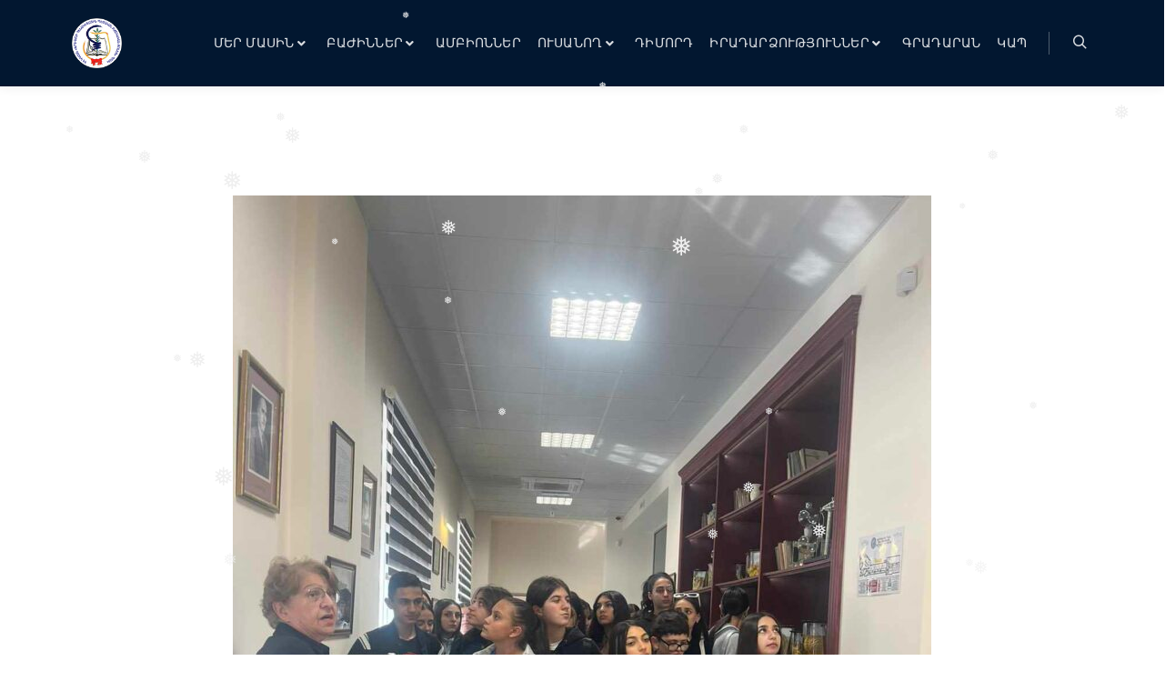

--- FILE ---
content_type: text/html; charset=UTF-8
request_url: https://ybmc.am/399895188_779984347225085_3781490220799869587_n/
body_size: 18680
content:
<!DOCTYPE html>
<!--[if IE 9]>    <html class="no-js lt-ie10" dir="ltr" lang="hy" prefix="og: https://ogp.me/ns#"> <![endif]-->
<!--[if gt IE 9]><!--> <html class="no-js" dir="ltr" lang="hy" prefix="og: https://ogp.me/ns#"> <!--<![endif]-->
<head>

<meta charset="UTF-8" />
<meta name="viewport" content="width=device-width,initial-scale=1" />
<meta http-equiv="X-UA-Compatible" content="IE=edge">
<link rel="profile" href="https://gmpg.org/xfn/11" />
<title>- ՀՀ ԿԳՄՍՆ «Երևանի հենակետային պետական բժշկական քոլեջ» ՊՈԱԿ</title>

		<!-- All in One SEO 4.9.2 - aioseo.com -->
	<meta name="robots" content="max-image-preview:large" />
	<meta name="author" content="henaketayinmc"/>
	<link rel="canonical" href="https://ybmc.am/399895188_779984347225085_3781490220799869587_n/" />
	<meta name="generator" content="All in One SEO (AIOSEO) 4.9.2" />
		<meta property="og:locale" content="en_US" />
		<meta property="og:site_name" content="ՀՀ ԿԳՄՍՆ «Երևանի հենակետային պետական բժշկական քոլեջ» ՊՈԱԿ - «ԵՀՊԲՔ» ՊՈԱԿ" />
		<meta property="og:type" content="article" />
		<meta property="og:title" content="- ՀՀ ԿԳՄՍՆ «Երևանի հենակետային պետական բժշկական քոլեջ» ՊՈԱԿ" />
		<meta property="og:url" content="https://ybmc.am/399895188_779984347225085_3781490220799869587_n/" />
		<meta property="og:image" content="https://ybmc.am/wp-content/uploads/2025/02/YBMC_logo.png" />
		<meta property="og:image:secure_url" content="https://ybmc.am/wp-content/uploads/2025/02/YBMC_logo.png" />
		<meta property="article:published_time" content="2023-11-10T16:21:59+00:00" />
		<meta property="article:modified_time" content="2023-11-14T16:53:22+00:00" />
		<meta property="article:publisher" content="https://www.facebook.com/ybmedcol" />
		<meta name="twitter:card" content="summary_large_image" />
		<meta name="twitter:title" content="- ՀՀ ԿԳՄՍՆ «Երևանի հենակետային պետական բժշկական քոլեջ» ՊՈԱԿ" />
		<meta name="twitter:image" content="https://ybmc.am/wp-content/uploads/2025/02/YBMC_logo.png" />
		<script type="application/ld+json" class="aioseo-schema">
			{"@context":"https:\/\/schema.org","@graph":[{"@type":"BreadcrumbList","@id":"https:\/\/ybmc.am\/399895188_779984347225085_3781490220799869587_n\/#breadcrumblist","itemListElement":[{"@type":"ListItem","@id":"https:\/\/ybmc.am#listItem","position":1,"name":"Home","item":"https:\/\/ybmc.am"},{"@type":"ListItem","@id":"https:\/\/ybmc.am\/399895188_779984347225085_3781490220799869587_n\/#listItem","position":2,"previousItem":{"@type":"ListItem","@id":"https:\/\/ybmc.am#listItem","name":"Home"}}]},{"@type":"ItemPage","@id":"https:\/\/ybmc.am\/399895188_779984347225085_3781490220799869587_n\/#itempage","url":"https:\/\/ybmc.am\/399895188_779984347225085_3781490220799869587_n\/","name":"- \u0540\u0540 \u053f\u0533\u0544\u054d\u0546 \u00ab\u0535\u0580\u0587\u0561\u0576\u056b \u0570\u0565\u0576\u0561\u056f\u0565\u057f\u0561\u0575\u056b\u0576 \u057a\u0565\u057f\u0561\u056f\u0561\u0576 \u0562\u056a\u0577\u056f\u0561\u056f\u0561\u0576 \u0584\u0578\u056c\u0565\u057b\u00bb \u054a\u0548\u0531\u053f","inLanguage":"hy","isPartOf":{"@id":"https:\/\/ybmc.am\/#website"},"breadcrumb":{"@id":"https:\/\/ybmc.am\/399895188_779984347225085_3781490220799869587_n\/#breadcrumblist"},"author":{"@id":"https:\/\/ybmc.am\/author\/henaketayinmc\/#author"},"creator":{"@id":"https:\/\/ybmc.am\/author\/henaketayinmc\/#author"},"datePublished":"2023-11-10T16:21:59+00:00","dateModified":"2023-11-14T16:53:22+00:00"},{"@type":"Organization","@id":"https:\/\/ybmc.am\/#organization","name":"\u00ab\u0535\u0580\u0587\u0561\u0576\u056b \u0570\u0565\u0576\u0561\u056f\u0565\u057f\u0561\u0575\u056b\u0576 \u0562\u056a\u0577\u056f\u0561\u056f\u0561\u0576 \u0584\u0578\u056c\u0565\u057b\u00bb \u0553\u0532\u0538","description":"\u00ab\u0535\u0540\u054a\u0532\u0554\u00bb \u054a\u0548\u0531\u053f \u0535\u0580\u0587\u0561\u0576\u056b \u0570\u0565\u0576\u0561\u056f\u0565\u057f\u0561\u0575\u056b\u0576 \u057a\u0565\u057f\u0561\u056f\u0561\u0576 \u0562\u056a\u0577\u056f\u0561\u056f\u0561\u0576 \u0584\u0578\u056c\u0565\u057b\u0568 \u0540\u0561\u0575\u0561\u057d\u057f\u0561\u0576\u0578\u0582\u0574 \u0574\u056b\u057b\u056b\u0576 \u0574\u0561\u057d\u0576\u0561\u0563\u056b\u057f\u0561\u056f\u0561\u0576 \u0562\u056a\u0577\u056f\u0561\u056f\u0561\u0576 \u056f\u0580\u0569\u0578\u0582\u0569\u0575\u0561\u0574\u0562 \u056f\u0561\u0564\u0580\u0565\u0580\u056b \u057a\u0561\u057f\u0580\u0561\u057d\u057f\u0574\u0561\u0576 \u0561\u057c\u0561\u057b\u056b\u0576 \u0578\u0582\u057d\u0578\u0582\u0574\u0576\u0561\u056f\u0561\u0576 \u0570\u0561\u057d\u057f\u0561\u057f\u0578\u0582\u0569\u0575\u0578\u0582\u0576\u0576 \u0567: \u0540\u056b\u0574\u0576\u0561\u0564\u0580\u057e\u0565\u056c \u0567 1921 \u0569\u057e\u0561\u056f\u0561\u0576\u056b\u0576 \u0574\u0561\u0576\u056f\u0561\u0562\u0561\u0580\u0571-\u0563\u056b\u0576\u0565\u056f\u0578\u056c\u0578\u0563 \u0533\u0580\u056b\u0563\u0578\u0580 \u0531\u0580\u0565\u0577\u0575\u0561\u0576\u056b \u056f\u0578\u0572\u0574\u056b\u0581:","url":"https:\/\/ybmc.am\/","email":"henaketayinqolej@gmail.com","telephone":"+37412525808","foundingDate":"1921-09-01","logo":{"@type":"ImageObject","url":"https:\/\/ybmc.am\/wp-content\/uploads\/2025\/02\/YBMC_logo_2025.png","@id":"https:\/\/ybmc.am\/399895188_779984347225085_3781490220799869587_n\/#organizationLogo","width":1745,"height":1744},"image":{"@id":"https:\/\/ybmc.am\/399895188_779984347225085_3781490220799869587_n\/#organizationLogo"},"sameAs":["https:\/\/www.facebook.com\/ybmedcol","https:\/\/www.youtube.com\/channel\/UCDJZoVjpb5r-tkfeglHuZHg\/featured"]},{"@type":"Person","@id":"https:\/\/ybmc.am\/author\/henaketayinmc\/#author","url":"https:\/\/ybmc.am\/author\/henaketayinmc\/","name":"henaketayinmc","image":{"@type":"ImageObject","@id":"https:\/\/ybmc.am\/399895188_779984347225085_3781490220799869587_n\/#authorImage","url":"https:\/\/secure.gravatar.com\/avatar\/57dcba3dba3452f6df5cb74785c091a525ade6f236631b2f882a9cfb630c0aba?s=96&d=mm&r=g","width":96,"height":96,"caption":"henaketayinmc"}},{"@type":"WebSite","@id":"https:\/\/ybmc.am\/#website","url":"https:\/\/ybmc.am\/","name":"\u00ab\u0535\u0580\u0587\u0561\u0576\u056b \u0570\u0565\u0576\u0561\u056f\u0565\u057f\u0561\u0575\u056b\u0576 \u057a\u0565\u057f\u0561\u056f\u0561\u0576 \u0562\u056a\u0577\u056f\u0561\u056f\u0561\u0576 \u0584\u0578\u056c\u0565\u057b\u00bb \u054a\u0548\u0531\u053f","alternateName":"YBSMC, YBMC, \u0535\u0540\u054a\u0532\u0554, \u0535\u0540\u0532\u0554","description":"\u00ab\u0535\u0540\u054a\u0532\u0554\u00bb \u054a\u0548\u0531\u053f","inLanguage":"hy","publisher":{"@id":"https:\/\/ybmc.am\/#organization"}}]}
		</script>
		<!-- All in One SEO -->

<link rel='dns-prefetch' href='//www.googletagmanager.com' />
<link rel='dns-prefetch' href='//fonts.googleapis.com' />
<link rel="alternate" type="application/rss+xml" title="ՀՀ ԿԳՄՍՆ «Երևանի հենակետային պետական բժշկական քոլեջ» ՊՈԱԿ &rarr; լրահոսը" href="https://ybmc.am/feed/" />
<link rel="alternate" type="application/rss+xml" title="ՀՀ ԿԳՄՍՆ «Երևանի հենակետային պետական բժշկական քոլեջ» ՊՈԱԿ &rarr; մեկնաբանությունների լրահոսը" href="https://ybmc.am/comments/feed/" />
<link rel="alternate" type="application/rss+xml" title="ՀՀ ԿԳՄՍՆ «Երևանի հենակետային պետական բժշկական քոլեջ» ՊՈԱԿ &rarr;  մեկնաբանությունների լրահոսը" href="https://ybmc.am/feed/?attachment_id=18704" />
<link rel="alternate" title="oEmbed (JSON)" type="application/json+oembed" href="https://ybmc.am/wp-json/oembed/1.0/embed?url=https%3A%2F%2Fybmc.am%2F399895188_779984347225085_3781490220799869587_n%2F&#038;lang=hy" />
<link rel="alternate" title="oEmbed (XML)" type="text/xml+oembed" href="https://ybmc.am/wp-json/oembed/1.0/embed?url=https%3A%2F%2Fybmc.am%2F399895188_779984347225085_3781490220799869587_n%2F&#038;format=xml&#038;lang=hy" />
		<!-- This site uses the Google Analytics by MonsterInsights plugin v9.11.1 - Using Analytics tracking - https://www.monsterinsights.com/ -->
							<script src="//www.googletagmanager.com/gtag/js?id=G-NW9VMSKJCS"  data-cfasync="false" data-wpfc-render="false" type="text/javascript" async></script>
			<script data-cfasync="false" data-wpfc-render="false" type="text/javascript">
				var mi_version = '9.11.1';
				var mi_track_user = true;
				var mi_no_track_reason = '';
								var MonsterInsightsDefaultLocations = {"page_location":"https:\/\/ybmc.am\/399895188_779984347225085_3781490220799869587_n\/"};
								if ( typeof MonsterInsightsPrivacyGuardFilter === 'function' ) {
					var MonsterInsightsLocations = (typeof MonsterInsightsExcludeQuery === 'object') ? MonsterInsightsPrivacyGuardFilter( MonsterInsightsExcludeQuery ) : MonsterInsightsPrivacyGuardFilter( MonsterInsightsDefaultLocations );
				} else {
					var MonsterInsightsLocations = (typeof MonsterInsightsExcludeQuery === 'object') ? MonsterInsightsExcludeQuery : MonsterInsightsDefaultLocations;
				}

								var disableStrs = [
										'ga-disable-G-NW9VMSKJCS',
									];

				/* Function to detect opted out users */
				function __gtagTrackerIsOptedOut() {
					for (var index = 0; index < disableStrs.length; index++) {
						if (document.cookie.indexOf(disableStrs[index] + '=true') > -1) {
							return true;
						}
					}

					return false;
				}

				/* Disable tracking if the opt-out cookie exists. */
				if (__gtagTrackerIsOptedOut()) {
					for (var index = 0; index < disableStrs.length; index++) {
						window[disableStrs[index]] = true;
					}
				}

				/* Opt-out function */
				function __gtagTrackerOptout() {
					for (var index = 0; index < disableStrs.length; index++) {
						document.cookie = disableStrs[index] + '=true; expires=Thu, 31 Dec 2099 23:59:59 UTC; path=/';
						window[disableStrs[index]] = true;
					}
				}

				if ('undefined' === typeof gaOptout) {
					function gaOptout() {
						__gtagTrackerOptout();
					}
				}
								window.dataLayer = window.dataLayer || [];

				window.MonsterInsightsDualTracker = {
					helpers: {},
					trackers: {},
				};
				if (mi_track_user) {
					function __gtagDataLayer() {
						dataLayer.push(arguments);
					}

					function __gtagTracker(type, name, parameters) {
						if (!parameters) {
							parameters = {};
						}

						if (parameters.send_to) {
							__gtagDataLayer.apply(null, arguments);
							return;
						}

						if (type === 'event') {
														parameters.send_to = monsterinsights_frontend.v4_id;
							var hookName = name;
							if (typeof parameters['event_category'] !== 'undefined') {
								hookName = parameters['event_category'] + ':' + name;
							}

							if (typeof MonsterInsightsDualTracker.trackers[hookName] !== 'undefined') {
								MonsterInsightsDualTracker.trackers[hookName](parameters);
							} else {
								__gtagDataLayer('event', name, parameters);
							}
							
						} else {
							__gtagDataLayer.apply(null, arguments);
						}
					}

					__gtagTracker('js', new Date());
					__gtagTracker('set', {
						'developer_id.dZGIzZG': true,
											});
					if ( MonsterInsightsLocations.page_location ) {
						__gtagTracker('set', MonsterInsightsLocations);
					}
										__gtagTracker('config', 'G-NW9VMSKJCS', {"forceSSL":"true","link_attribution":"true"} );
										window.gtag = __gtagTracker;										(function () {
						/* https://developers.google.com/analytics/devguides/collection/analyticsjs/ */
						/* ga and __gaTracker compatibility shim. */
						var noopfn = function () {
							return null;
						};
						var newtracker = function () {
							return new Tracker();
						};
						var Tracker = function () {
							return null;
						};
						var p = Tracker.prototype;
						p.get = noopfn;
						p.set = noopfn;
						p.send = function () {
							var args = Array.prototype.slice.call(arguments);
							args.unshift('send');
							__gaTracker.apply(null, args);
						};
						var __gaTracker = function () {
							var len = arguments.length;
							if (len === 0) {
								return;
							}
							var f = arguments[len - 1];
							if (typeof f !== 'object' || f === null || typeof f.hitCallback !== 'function') {
								if ('send' === arguments[0]) {
									var hitConverted, hitObject = false, action;
									if ('event' === arguments[1]) {
										if ('undefined' !== typeof arguments[3]) {
											hitObject = {
												'eventAction': arguments[3],
												'eventCategory': arguments[2],
												'eventLabel': arguments[4],
												'value': arguments[5] ? arguments[5] : 1,
											}
										}
									}
									if ('pageview' === arguments[1]) {
										if ('undefined' !== typeof arguments[2]) {
											hitObject = {
												'eventAction': 'page_view',
												'page_path': arguments[2],
											}
										}
									}
									if (typeof arguments[2] === 'object') {
										hitObject = arguments[2];
									}
									if (typeof arguments[5] === 'object') {
										Object.assign(hitObject, arguments[5]);
									}
									if ('undefined' !== typeof arguments[1].hitType) {
										hitObject = arguments[1];
										if ('pageview' === hitObject.hitType) {
											hitObject.eventAction = 'page_view';
										}
									}
									if (hitObject) {
										action = 'timing' === arguments[1].hitType ? 'timing_complete' : hitObject.eventAction;
										hitConverted = mapArgs(hitObject);
										__gtagTracker('event', action, hitConverted);
									}
								}
								return;
							}

							function mapArgs(args) {
								var arg, hit = {};
								var gaMap = {
									'eventCategory': 'event_category',
									'eventAction': 'event_action',
									'eventLabel': 'event_label',
									'eventValue': 'event_value',
									'nonInteraction': 'non_interaction',
									'timingCategory': 'event_category',
									'timingVar': 'name',
									'timingValue': 'value',
									'timingLabel': 'event_label',
									'page': 'page_path',
									'location': 'page_location',
									'title': 'page_title',
									'referrer' : 'page_referrer',
								};
								for (arg in args) {
																		if (!(!args.hasOwnProperty(arg) || !gaMap.hasOwnProperty(arg))) {
										hit[gaMap[arg]] = args[arg];
									} else {
										hit[arg] = args[arg];
									}
								}
								return hit;
							}

							try {
								f.hitCallback();
							} catch (ex) {
							}
						};
						__gaTracker.create = newtracker;
						__gaTracker.getByName = newtracker;
						__gaTracker.getAll = function () {
							return [];
						};
						__gaTracker.remove = noopfn;
						__gaTracker.loaded = true;
						window['__gaTracker'] = __gaTracker;
					})();
									} else {
										console.log("");
					(function () {
						function __gtagTracker() {
							return null;
						}

						window['__gtagTracker'] = __gtagTracker;
						window['gtag'] = __gtagTracker;
					})();
									}
			</script>
							<!-- / Google Analytics by MonsterInsights -->
		<style id='wp-img-auto-sizes-contain-inline-css' type='text/css'>
img:is([sizes=auto i],[sizes^="auto," i]){contain-intrinsic-size:3000px 1500px}
/*# sourceURL=wp-img-auto-sizes-contain-inline-css */
</style>
<link rel='stylesheet' id='wpda_gallery_style-css' href='https://ybmc.am/wp-content/plugins/gallery-album/includes/frontend/css/front_end.css?ver=6.9' type='text/css' media='all' />
<link rel='stylesheet' id='FontAwesome-css' href='https://ybmc.am/wp-content/plugins/gallery-album/includes/admin/css/font-awesome.min.css?ver=6.9' type='text/css' media='all' />
<link rel='stylesheet' id='metrical_icons-css' href='https://fonts.googleapis.com/icon?family=Material+Icons&#038;ver=6.9' type='text/css' media='all' />
<link rel='stylesheet' id='anwp-pg-styles-css' href='https://ybmc.am/wp-content/plugins/anwp-post-grid-for-elementor/public/css/styles.min.css?ver=1.3.3' type='text/css' media='all' />
<style id='wp-emoji-styles-inline-css' type='text/css'>

	img.wp-smiley, img.emoji {
		display: inline !important;
		border: none !important;
		box-shadow: none !important;
		height: 1em !important;
		width: 1em !important;
		margin: 0 0.07em !important;
		vertical-align: -0.1em !important;
		background: none !important;
		padding: 0 !important;
	}
/*# sourceURL=wp-emoji-styles-inline-css */
</style>
<link rel='stylesheet' id='aioseo/css/src/vue/standalone/blocks/table-of-contents/global.scss-css' href='https://ybmc.am/wp-content/plugins/all-in-one-seo-pack/dist/Lite/assets/css/table-of-contents/global.e90f6d47.css?ver=4.9.2' type='text/css' media='all' />
<link rel='stylesheet' id='wp-snow-effect-css' href='https://ybmc.am/wp-content/plugins/wp-snow-effect/public/css/wp-snow-effect-public.css?ver=1.0.0' type='text/css' media='all' />
<link rel='stylesheet' id='gosign-readMore-block-frontend-css-css' href='https://ybmc.am/wp-content/plugins/gosign-readmore-toggle-text-block/blocks/style.min.css?ver=1668277721' type='text/css' media='all' />
<link rel='stylesheet' id='dearpdf-style-css' href='https://ybmc.am/wp-content/plugins/dearpdf-lite/assets/css/dearpdf.min.css?ver=2.0.38' type='text/css' media='all' />
<link rel='stylesheet' id='gspw_theme_style-css' href='https://ybmc.am/wp-content/plugins/posts-widget/gspw-files/assets/css/gspw-style.css?ver=6.9' type='text/css' media='all' />
<link rel='stylesheet' id='dashicons-css' href='https://ybmc.am/wp-includes/css/dashicons.min.css?ver=6.9' type='text/css' media='all' />
<link rel='stylesheet' id='searchwp-forms-css' href='https://ybmc.am/wp-content/plugins/searchwp-live-ajax-search/assets/styles/frontend/search-forms.min.css?ver=1.8.7' type='text/css' media='all' />
<link rel='stylesheet' id='jquery-lightgallery-css' href='https://ybmc.am/wp-content/themes/rife-free/js/light-gallery/css/lightgallery.min.css?ver=1.9.0' type='text/css' media='all' />
<link rel='stylesheet' id='font-awesome-css' href='https://ybmc.am/wp-content/plugins/elementor/assets/lib/font-awesome/css/font-awesome.min.css?ver=4.7.0' type='text/css' media='all' />
<link rel='stylesheet' id='a13-icomoon-css' href='https://ybmc.am/wp-content/themes/rife-free/css/icomoon.css?ver=2.4.23' type='text/css' media='all' />
<link rel='stylesheet' id='a13-main-style-css' href='https://ybmc.am/wp-content/themes/rife-free/style.css?ver=2.4.23' type='text/css' media='all' />
<link rel='stylesheet' id='a13-user-css-css' href='https://ybmc.am/wp-content/uploads/apollo13_framework_files/css/user.css?ver=2.4.23_1752222285' type='text/css' media='all' />
<link rel='stylesheet' id='font-awesome-5-all-css' href='https://ybmc.am/wp-content/plugins/elementor/assets/lib/font-awesome/css/all.min.css?ver=3.34.0' type='text/css' media='all' />
<link rel='stylesheet' id='font-awesome-4-shim-css' href='https://ybmc.am/wp-content/plugins/elementor/assets/lib/font-awesome/css/v4-shims.min.css?ver=3.34.0' type='text/css' media='all' />
<link rel='stylesheet' id='elementor-frontend-css' href='https://ybmc.am/wp-content/plugins/elementor/assets/css/frontend.min.css?ver=3.34.0' type='text/css' media='all' />
<link rel='stylesheet' id='eael-general-css' href='https://ybmc.am/wp-content/plugins/essential-addons-for-elementor-lite/assets/front-end/css/view/general.min.css?ver=6.5.4' type='text/css' media='all' />
<script type="text/javascript" src="https://ybmc.am/wp-includes/js/jquery/jquery.min.js?ver=3.7.1" id="jquery-core-js"></script>
<script type="text/javascript" src="https://ybmc.am/wp-includes/js/jquery/jquery-migrate.min.js?ver=3.4.1" id="jquery-migrate-js"></script>
<script type="text/javascript" src="https://ybmc.am/wp-content/plugins/gallery-album/includes/frontend/js/GALLERIA_CLASS_PROTOTYPE.js?ver=6.9" id="wpda_gall_gallery_class_prototype-js"></script>
<script type="text/javascript" src="https://ybmc.am/wp-content/plugins/google-analytics-for-wordpress/assets/js/frontend-gtag.min.js?ver=9.11.1" id="monsterinsights-frontend-script-js" async="async" data-wp-strategy="async"></script>
<script data-cfasync="false" data-wpfc-render="false" type="text/javascript" id='monsterinsights-frontend-script-js-extra'>/* <![CDATA[ */
var monsterinsights_frontend = {"js_events_tracking":"true","download_extensions":"doc,pdf,ppt,zip,xls,docx,pptx,xlsx","inbound_paths":"[{\"path\":\"\\\/go\\\/\",\"label\":\"affiliate\"},{\"path\":\"\\\/recommend\\\/\",\"label\":\"affiliate\"}]","home_url":"https:\/\/ybmc.am","hash_tracking":"false","v4_id":"G-NW9VMSKJCS"};/* ]]> */
</script>
<script type="text/javascript" src="https://ybmc.am/wp-content/plugins/gosign-readmore-toggle-text-block/assets/js/script.min.js?ver=6.9" id="gosign-readMore-block-backend-js-js"></script>

<!-- Google tag (gtag.js) snippet added by Site Kit -->
<!-- Google Analytics snippet added by Site Kit -->
<script type="text/javascript" src="https://www.googletagmanager.com/gtag/js?id=G-NW9VMSKJCS" id="google_gtagjs-js" async></script>
<script type="text/javascript" id="google_gtagjs-js-after">
/* <![CDATA[ */
window.dataLayer = window.dataLayer || [];function gtag(){dataLayer.push(arguments);}
gtag("set","linker",{"domains":["ybmc.am"]});
gtag("js", new Date());
gtag("set", "developer_id.dZTNiMT", true);
gtag("config", "G-NW9VMSKJCS");
//# sourceURL=google_gtagjs-js-after
/* ]]> */
</script>
<script type="text/javascript" src="https://ybmc.am/wp-content/plugins/elementor/assets/lib/font-awesome/js/v4-shims.min.js?ver=3.34.0" id="font-awesome-4-shim-js"></script>
<script type="text/javascript" src="https://ybmc.am/wp-content/plugins/happy-elementor-addons/assets/vendor/dom-purify/purify.min.js?ver=3.1.6" id="dom-purify-js"></script>
<link rel="https://api.w.org/" href="https://ybmc.am/wp-json/" /><link rel="alternate" title="JSON" type="application/json" href="https://ybmc.am/wp-json/wp/v2/media/18704" /><link rel="EditURI" type="application/rsd+xml" title="RSD" href="https://ybmc.am/xmlrpc.php?rsd" />
<meta name="generator" content="WordPress 6.9" />
<link rel='shortlink' href='https://ybmc.am/?p=18704' />
<style id="essential-blocks-global-styles">
            :root {
                --eb-global-primary-color: #101828;
--eb-global-secondary-color: #475467;
--eb-global-tertiary-color: #98A2B3;
--eb-global-text-color: #475467;
--eb-global-heading-color: #1D2939;
--eb-global-link-color: #444CE7;
--eb-global-background-color: #F9FAFB;
--eb-global-button-text-color: #FFFFFF;
--eb-global-button-background-color: #101828;
--eb-gradient-primary-color: linear-gradient(90deg, hsla(259, 84%, 78%, 1) 0%, hsla(206, 67%, 75%, 1) 100%);
--eb-gradient-secondary-color: linear-gradient(90deg, hsla(18, 76%, 85%, 1) 0%, hsla(203, 69%, 84%, 1) 100%);
--eb-gradient-tertiary-color: linear-gradient(90deg, hsla(248, 21%, 15%, 1) 0%, hsla(250, 14%, 61%, 1) 100%);
--eb-gradient-background-color: linear-gradient(90deg, rgb(250, 250, 250) 0%, rgb(233, 233, 233) 49%, rgb(244, 243, 243) 100%);

                --eb-tablet-breakpoint: 1024px;
--eb-mobile-breakpoint: 767px;

            }
            
            
        </style>		<style id='wpda_gall_popup_style'>
			#wpda_gall_overlay{
				background-color:   rgba(0,0,0,0.2);
			}
			.wpda_gall_popup_parent {
				-ms-transform:      rotateY(0deg);
				-webkit-transform:  rotateY(0deg);
				transform:          rotateY(0deg);
				position:           fixed;
			}
			.wpda_gall_popup {
				background-color:   #ffffff;
				position:           absolute;
				border-radius:      1%;
				border:             solid rgba(0,133,186,1) 5px;
			}
			.wpda_gall_transition {
			}
			.wpda_gall_popup_description {
				background-color:   rgba(255,255,255,1) !important;
				color:              #000000;
				font-size: 			18px;

			}
			.wpda_gall_description_margin {
				margin-top: 		15px;
				margin-left: 		10px;
				margin-right: 		10px;
			}
			.wpda_gall_popup_description:hover {
				background-color:   rgba(255,255,255,1) !important;
				color:              #000000;
			}
			.wpda_gall_popup_img0 {
			}

			.wpda_gall_popup_icon_left_bar {
				color:              #0085ba;;
				font-size:          36px;
			}

			.wpda_gall_popup_icon_left {
				color:              #006799;
				box-shadow:         0px 0px px ;
				left:               5px;
				margin-top:                -18px;
			}
			.wpda_gall_popup_icon_right_bar {
				color:              #0085ba;;
				font-size:          36px;
			}


			.wpda_gall_popup_icon_right {
				color:              #006799;
				box-shadow:         0px 0px px ;
				right:              5px;
				margin-top:                -18px;
			}
			.wpda_gall_popup_icon_left:active, .wpda_gall_popup_icon_right:active {
				-webkit-animation: mymove1 0.1s  alternate;
				animation: mymove1 0.1s  alternate;
			}
			.wpda_gall_left_bar_icons {
				background-color:#ffffff;				height:50px;
				border-top:				4px solid #ffffff;
				/*30-09-2017*/
				display: -webkit-flex !important;
				display: flex !important;
								-webkit-align-items: center;
				align-items: center;
			}
			.wpda_gall_left_bar_icons:hover {
					opacity: 1;
				 }			.wpda_gall_right_bar_icons {
				background-color:#ffffff;				padding-right:      15px;
				/*30-09-2017*/
				display: -webkit-flex !important;
				display: flex !important;
				-webkit-justify-content: center;
				justify-content: center;
				-webkit-align-items: center;
				align-items: center;
			}
			.wpda_gall_number_image {
				color:              #0085ba;;
			}
			.wpda_gall_class_icon {
				color:              #0085ba;;
			}
			.wpda_gall_class_icon:hover {
				color:              #006799;;
			}
			.wpda_gall_class_icon:active {
				-webkit-animation: mymove1 0.1s  alternate;
				animation: mymove1 0.1s  alternate;
			}
			.wpda_gall_progress_bar_base {
				left:               2.5%;
				width:              95%;
				display:        none;
			}
			.wpda_gall_progress_bar_buttons_ {
				background-color:   #ffffff;
			}
			.wpda_gall_scrubber {
				background-color:   #559dba;
			}
			.wpda_gall_progress_bar_screen {
				width:              150px;
				top:                -121px;
				height:             100px;
				border:             solid #559dba 3px;
				background-color:   #000000;
				opacity:            0.8;
			}
			.wpda_gall_progress_bar_count_screen  {
				left:               55px;
				width:              40px;
				height:             30px;
				background-color:   #5e5e5e;
				opacity:            0.5;
				color:              #FFFFFF;
			}
			.wpda_gall_icons_outBar {
				position:           fixed;
			}
			.wpda_gall_icons_outBar_box_shadow {
				border-radius:      0px;
				background-color:   #000000;
				opacity:            0;
			}
			@-webkit-keyframes mymove2 {
				to {background: #1e73be;}
			}
			@keyframes mymove2 {
				to {background: #1e73be;}
			}

			.wpda_gall_parent_icon {
				float:left;				line-height: 46px;
				margin-left:15px;			}
			.wpda_gall_right_icon_font_size {
				font-size:20.7px;
			}
			.wpda_gall_play_icon_font_size {
				font-size:20.7px;
			}
			.wpda_gall_count_icon_font_size {
				font-size:20.7px;
			}
			.wpda_gall_load_icon_font_size {
				font-size:20.7px;
							}
			.wpda_gall_full_icon_font_size {
				font-size:20.7px;
			}
			.wpda_gall_setting_icon_font_size {
				font-size:20.7px;
			}
			.wpda_gall_close_icon_font_size {
				font-size:33.12px;
			}
		</style>
		<meta name="generator" content="Site Kit by Google 1.168.0" /><script type="text/javascript">
// <![CDATA[
(function(){
    var docElement = document.documentElement,
        className = docElement.className;
    // Change `no-js` to `js`
    var reJS = new RegExp('(^|\\s)no-js( |\\s|$)');
    //space as literal in second capturing group cause there is strange situation when \s is not catched on load when other plugins add their own classes
    className = className.replace(reJS, '$1js$2');
    docElement.className = className;
})();
// ]]>
</script><script data-cfasync="false"> var dearPdfLocation = "https://ybmc.am/wp-content/plugins/dearpdf-lite/assets/"; var dearpdfWPGlobal = [];</script><meta name="generator" content="Elementor 3.34.0; features: additional_custom_breakpoints; settings: css_print_method-external, google_font-enabled, font_display-swap">
			<style>
				.e-con.e-parent:nth-of-type(n+4):not(.e-lazyloaded):not(.e-no-lazyload),
				.e-con.e-parent:nth-of-type(n+4):not(.e-lazyloaded):not(.e-no-lazyload) * {
					background-image: none !important;
				}
				@media screen and (max-height: 1024px) {
					.e-con.e-parent:nth-of-type(n+3):not(.e-lazyloaded):not(.e-no-lazyload),
					.e-con.e-parent:nth-of-type(n+3):not(.e-lazyloaded):not(.e-no-lazyload) * {
						background-image: none !important;
					}
				}
				@media screen and (max-height: 640px) {
					.e-con.e-parent:nth-of-type(n+2):not(.e-lazyloaded):not(.e-no-lazyload),
					.e-con.e-parent:nth-of-type(n+2):not(.e-lazyloaded):not(.e-no-lazyload) * {
						background-image: none !important;
					}
				}
			</style>
			<link rel="icon" href="https://ybmc.am/wp-content/uploads/2022/11/download.png" sizes="32x32" />
<link rel="icon" href="https://ybmc.am/wp-content/uploads/2022/11/download.png" sizes="192x192" />
<link rel="apple-touch-icon" href="https://ybmc.am/wp-content/uploads/2022/11/download.png" />
<meta name="msapplication-TileImage" content="https://ybmc.am/wp-content/uploads/2022/11/download.png" />
		<style type="text/css" id="wp-custom-css">
			.elementor-counter .elementor-counter-number-suffix {
    font-size: 48%;
}
.single-post .title-bar.outside .overlay-color {
    background-color: #021730;
   padding-top: 9em !important;
		 padding-bottom: 4em !important;
}
.page .title-bar.outside .overlay-color {
    background-color: #021730;
	background-repeat: repeat-x;
}
@media only screen and (max-width: 370px) { .single-post .page-title .title-bar.outside .overlay-color 
    element.style {
    padding-top: 2em !important;
		padding-bottom: 2em !important;
}
}
.top-menu ul {
    background-color: background-color: #021730 !important;
  display: none;
	padding: 15px 0 !important;
}
.top-menu.with-effect a em, .top-menu.with-effect span.title em {
    font-style: normal; letter-spacing: -0.3px;
}
.title-bar .page-title {
  font-family: Tahoma;
	font-size: 25px;
	font-weight: normal;
	letter-spacing: 0.7px;
	color: #FeFFFe !important;
	line-height: 40px;
	}
@media only screen and (max-width: 370px) {
    .title-bar .page-title {
      font-family: Tahoma;
			font-size: 14px;
			line-height: 14px;
    }
}
.top-menu li a, .top-menu li span.title {
    letter-spacing: 0.2px;
}
.top-menu li a {padding: 0 9px !important;}
.top-menu li a {font-weight: normal !important;}
.widget h3.title {
    font-family: Tahoma !important;
}
.posts-nav a span.title {
    line-height: 16px;
    font-size: 13px;
    font-weight: normal;
    word-wrap: break-word;
    color: #6A6A6A;
	  margin-top: 10px;}

.header-horizontal .top-menu.opener-icons-on li.menu-parent-item {
    padding-right: 13px;
	  padding-left: 0px;
	  margin-right: 5px;
}
:focus {
    outline: none !important;
}
.header-horizontal .top-menu ul {padding: 13px 15px !important;
min-width: 150px;
border-radius: 2px;}
.foot-widgets .foot-content {
    padding: 0px 0 20px;
    margin-left: -3%;
}
.foot-widgets .widget {
    margin: 30px 0 0 3%;
    float: left;
    width: 30.3%;
    box-sizing: border-box;
}
.foot-text {
    line-height: 26px;
    max-width: 75%;
    float: left;
}

.uc_classic_carousel .owl-dot.active {
   display: none !important;
}
div.post-meta{display: none;}

.elementor-widget-image-box .elementor-image-box-title a:hover { 
	text-decoration: none   !important;
    color: inherit;
}
.mobile-menu .navigation-bar ul {
    background-color: #021730;
}
.foot-widgets .widget {
    margin: 0px !important;
    width: 100% !important;
}

#side-menu div.scroll-wrap {
    padding: 20px !important;
}
.pt-cv-title {line-height: 18px !important;
font-size: 16px !important;
color: #0C657C !important;
font-variant: normal !important;}
.pt-cv-readmore {
    color: #ffffff !important;
    background-color: #0C657C !important;
    border: none !important;
}
.pv-cv-readmore a.btn:hover {background-color: #021730 !important;}
.pt-cv-content {font-size: 11pt !important;
						line-height: 18px !important;}
.pt-cv-pagination-wrapper .pt-cv-pagination.pagination {background-color: #0c657c !important;}

.sek-post-navigation #sek-nav-below {
    background-color: #021730 !important;
    margin-top: 20px;
    padding: 5px;
}
.sek-post-navigation #sek-nav-below li {
    display: inline-block;
    font-size: 13px !important;
	color: #021730 !important;
}

.gspw-posts .entry-title a {font-weight: normal !important; text-transform: none !important;
text-decoration: none !important; 
font-size: 13.5px !important; color: #021730 !important; font: Montserrat !important; letter-spacing: -0.1pt !important; font-weight: bold !important;}
.gspw-posts .entry-title a:hover {color: #021730 !important;}
.widget_gspw_posts .title {font-size: 14px !important; font-variant: bold; color: #021730 !important;}

.posts-nav a.next.item:hover,
.posts-nav a.prev.item:hover {
		text-decoration: none
}

html[lang="hy"] .posts-nav .item.prev span:first-child,
html[lang="hy"] .posts-nav .item.next span:first-child{
	color: #fff;
	width: 200px;
	margin-left: 100px;
}
html[lang="hy"] .posts-nav .item.prev span:first-child:before{
	font-size: 14px;
	color: #021730;
	text-transform: capitalize;
	content: '🠔 Նախորդ գրառումը'
}

html[lang="hy"] .posts-nav .item.next span:first-child:before{
	font-size: 14px;
	color: #021730;
	text-transform: capitalize;
	content: 'Հաջորդ գրառումը 🠖'
}

.posts-nav .item.prev span i,
.posts-nav .item.next span i{
	display: none;
}
#secondary {
	padding: 0px 40px 60px;}

		</style>
		</head>

<body id="top" class="attachment wp-singular attachment-template-default single single-attachment postid-18704 attachmentid-18704 attachment-jpeg wp-custom-logo wp-theme-rife-free theme--rife-free header-horizontal site-layout-full elementor-default elementor-kit-11995" itemtype="https://schema.org/WebPage" itemscope>
<div class="whole-layout">
<div id="preloader" class="flash onReady">
    <div class="preload-content">
        <div class="preloader-animation">				<div class="pace-progress"><div class="pace-progress-inner"></div ></div>
		        <div class="pace-activity"></div>
				</div>
        <a class="skip-preloader a13icon-cross" href="#"></a>
    </div>
</div>
                <div class="page-background to-move"></div>
        <header id="header" class="to-move a13-horizontal header-type-one_line a13-normal-variant header-variant-one_line narrow tools-icons-1 sticky-no-hiding" itemtype="https://schema.org/WPHeader" itemscope>
	<div class="head">
		<div class="logo-container" itemtype="https://schema.org/Organization" itemscope><a class="logo normal-logo image-logo" href="https://ybmc.am/" title="ՀՀ ԿԳՄՍՆ «Երևանի հենակետային պետական բժշկական քոլեջ» ՊՈԱԿ" rel="home" itemprop="url"><img src="https://ybmc.am/wp-content/uploads/2025/02/YBMC_logo.png" alt="ՀՀ ԿԳՄՍՆ «Երևանի հենակետային պետական բժշկական քոլեջ» ՊՈԱԿ" width="92" height="92" itemprop="logo" /></a><a class="logo image-logo sticky-logo hidden-logo" href="https://ybmc.am/" title="ՀՀ ԿԳՄՍՆ «Երևանի հենակետային պետական բժշկական քոլեջ» ՊՈԱԿ" rel="home"><img src="https://ybmc.am/wp-content/uploads/2025/02/YBMC_logo.png" alt="ՀՀ ԿԳՄՍՆ «Երևանի հենակետային պետական բժշկական քոլեջ» ՊՈԱԿ" width="92" height="92" /></a></div>
		<nav id="access" class="navigation-bar" itemtype="https://schema.org/SiteNavigationElement" itemscope><!-- this element is need in HTML even if menu is disabled -->
							<div class="menu-container"><ul id="menu-main-menu" class="top-menu opener-icons-on"><li id="menu-item-12271" class="menu-item menu-item-type-post_type menu-item-object-page menu-item-has-children menu-parent-item menu-item-12271 normal-menu"><a href="https://ybmc.am/mer-masin/"><span>Մեր մասին</span></a><i tabindex="0" class="fa sub-mark fa-angle-down"></i>
<ul class="sub-menu">
	<li id="menu-item-12272" class="menu-item menu-item-type-post_type menu-item-object-page menu-item-12272"><a href="https://ybmc.am/tnoren/"><span>Տնօրեն</span></a></li>
	<li id="menu-item-12359" class="menu-item menu-item-type-post_type menu-item-object-page menu-item-12359"><a href="https://ybmc.am/khorhurd/"><span>Խորհուրդ</span></a></li>
	<li id="menu-item-12377" class="menu-item menu-item-type-post_type menu-item-object-page menu-item-12377"><a href="https://ybmc.am/patmutyun/"><span>Պատմություն</span></a></li>
	<li id="menu-item-22180" class="menu-item menu-item-type-custom menu-item-object-custom menu-item-22180"><a target="_blank" href="https://ybmc.am/wp-content/uploads/2025/08/YBMC_Legislation2025.pdf"><span>Կանոնադրություն</span></a></li>
	<li id="menu-item-12390" class="menu-item menu-item-type-custom menu-item-object-custom menu-item-12390"><a target="_blank" href="https://ybmc.am/wp-content/uploads/2025/06/YBMC_Structure.pdf"><span>Կառուցվածք</span></a></li>
	<li id="menu-item-22181" class="menu-item menu-item-type-custom menu-item-object-custom menu-item-22181"><a target="_blank" href="https://ybmc.am/wp-content/uploads/2022/11/YBMC_NKK.pdf"><span>Ներքին կարգապահական կանոններ</span></a></li>
	<li id="menu-item-12405" class="menu-item menu-item-type-post_type menu-item-object-page menu-item-has-children menu-parent-item menu-item-12405"><a href="https://ybmc.am/storabazhanumner/"><span>Ստորաբաժանումներ</span></a><i tabindex="0" class="fa sub-mark fa-angle-right"></i>
	<ul class="sub-menu">
		<li id="menu-item-12425" class="menu-item menu-item-type-post_type menu-item-object-page menu-item-12425"><a href="https://ybmc.am/metod-cabinet/"><span>Մեթոդ կաբինետ</span></a></li>
		<li id="menu-item-12432" class="menu-item menu-item-type-post_type menu-item-object-page menu-item-12432"><a href="https://ybmc.am/kup/"><span>Կարիերայի ուղղորդման պատասխանատու</span></a></li>
		<li id="menu-item-12470" class="menu-item menu-item-type-post_type menu-item-object-page menu-item-12470"><a href="https://ybmc.am/kvp/"><span>Կրթության որակի պատասխանատու</span></a></li>
		<li id="menu-item-12469" class="menu-item menu-item-type-post_type menu-item-object-page menu-item-12469"><a href="https://ybmc.am/gradaran/"><span>Գրադարան</span></a></li>
	</ul>
</li>
	<li id="menu-item-12488" class="menu-item menu-item-type-post_type menu-item-object-page menu-item-12488"><a href="https://ybmc.am/razmavarutyun/"><span>Ռազմավարություն</span></a></li>
	<li id="menu-item-12487" class="menu-item menu-item-type-post_type menu-item-object-page menu-item-12487"><a href="https://ybmc.am/arakhelutyun/"><span>Առաքելություն</span></a></li>
	<li id="menu-item-12503" class="menu-item menu-item-type-post_type menu-item-object-page menu-item-12503"><a href="https://ybmc.am/hamagortsaktcutyun/"><span>Համագործակցություն</span></a></li>
	<li id="menu-item-20085" class="menu-item menu-item-type-post_type menu-item-object-page menu-item-20085"><a href="https://ybmc.am/ybmc-licence-hy/"><span>Պետական հավատարմագրման վկայական</span></a></li>
	<li id="menu-item-14593" class="menu-item menu-item-type-post_type menu-item-object-page menu-item-14593"><a href="https://ybmc.am/sitemap/"><span>Կայքի քարտեզ</span></a></li>
</ul>
</li>
<li id="menu-item-12619" class="menu-item menu-item-type-post_type menu-item-object-page menu-item-has-children menu-parent-item menu-item-12619 normal-menu"><a href="https://ybmc.am/bazhinner/"><span>Բաժիններ</span></a><i tabindex="0" class="fa sub-mark fa-angle-down"></i>
<ul class="sub-menu">
	<li id="menu-item-12618" class="menu-item menu-item-type-post_type menu-item-object-page menu-item-12618"><a href="https://ybmc.am/quyrakan-gorts/"><span>Քույրական գործ</span></a></li>
	<li id="menu-item-12624" class="menu-item menu-item-type-post_type menu-item-object-page menu-item-12624"><a href="https://ybmc.am/mankabardzakan-gorc/"><span>Մանկաբարձական գործ</span></a></li>
	<li id="menu-item-12617" class="menu-item menu-item-type-post_type menu-item-object-page menu-item-12617"><a href="https://ybmc.am/deghagortsutyun/"><span>Դեղագործություն</span></a></li>
	<li id="menu-item-12644" class="menu-item menu-item-type-post_type menu-item-object-page menu-item-12644"><a href="https://ybmc.am/atamnatekhnikakan-gorc/"><span>Ատամնատեխնիկական գործ</span></a></li>
	<li id="menu-item-12656" class="menu-item menu-item-type-post_type menu-item-object-page menu-item-12656"><a href="https://ybmc.am/buzhakan-kosmetologia/"><span>Բուժական կոսմետոլոգիա</span></a></li>
	<li id="menu-item-12673" class="menu-item menu-item-type-post_type menu-item-object-page menu-item-12673"><a href="https://ybmc.am/hanrakrtakan-tsragrov-bazhin/"><span>Հանրակրթական ծրագրով բաժին</span></a></li>
	<li id="menu-item-12689" class="menu-item menu-item-type-post_type menu-item-object-page menu-item-12689"><a href="https://ybmc.am/artpraktikayi-bazhin/"><span>Արտադրական պրակտիկայի բաժին</span></a></li>
</ul>
</li>
<li id="menu-item-12711" class="menu-item menu-item-type-post_type menu-item-object-page menu-item-12711 normal-menu"><a href="https://ybmc.am/ambionner/"><span>Ամբիոններ</span></a></li>
<li id="menu-item-12718" class="menu-item menu-item-type-post_type menu-item-object-page menu-item-has-children menu-parent-item menu-item-12718 normal-menu"><a href="https://ybmc.am/usanogh/"><span>Ուսանող</span></a><i tabindex="0" class="fa sub-mark fa-angle-down"></i>
<ul class="sub-menu">
	<li id="menu-item-12740" class="menu-item menu-item-type-post_type menu-item-object-page menu-item-12740"><a href="https://ybmc.am/uskhorhurd/"><span>Ուսանողական խորհուրդ</span></a></li>
	<li id="menu-item-12859" class="menu-item menu-item-type-post_type menu-item-object-page menu-item-12859"><a href="https://ybmc.am/tesadaran/"><span>Տեսադարան</span></a></li>
</ul>
</li>
<li id="menu-item-12294" class="menu-item menu-item-type-post_type menu-item-object-page menu-item-12294 normal-menu"><a href="https://ybmc.am/dimord/"><span>Դիմորդ</span></a></li>
<li id="menu-item-12862" class="menu-item menu-item-type-post_type menu-item-object-page menu-item-has-children menu-parent-item menu-item-12862 normal-menu"><a href="https://ybmc.am/iradardzutyunner/"><span>Իրադարձություններ</span></a><i tabindex="0" class="fa sub-mark fa-angle-down"></i>
<ul class="sub-menu">
	<li id="menu-item-12883" class="menu-item menu-item-type-post_type menu-item-object-page menu-item-12883"><a href="https://ybmc.am/grarumner/"><span>Գրառումներ</span></a></li>
	<li id="menu-item-12882" class="menu-item menu-item-type-post_type menu-item-object-page menu-item-12882"><a href="https://ybmc.am/haytararutyunner/"><span>Հայտարարություններ</span></a></li>
</ul>
</li>
<li id="menu-item-19393" class="menu-item menu-item-type-post_type menu-item-object-page menu-item-19393 normal-menu"><a href="https://ybmc.am/online-library-hy/"><span>Գրադարան</span></a></li>
<li id="menu-item-11965" class="menu-item menu-item-type-custom menu-item-object-custom menu-item-home menu-item-11965 normal-menu"><a href="https://ybmc.am/#contact"><span>Կապ</span></a></li>
</ul></div>					</nav>
		<!-- #access -->
		<div id="header-tools" class=" icons-1"><button id="search-button" class="a13icon-search tool" title="Search"><span class="screen-reader-text">Search</span></button><button id="mobile-menu-opener" class="a13icon-menu tool" title="Main menu"><span class="screen-reader-text">Main menu</span></button></div>			</div>
	<div class="search-container"><div class="search"><span class="a13icon-search"></span>
                <form class="search-form" role="search" method="get" action="https://ybmc.am/" >
                    <fieldset class="semantic">
                        <input placeholder="Search &hellip;" type="search" name="s" id="s1" data-swplive="true" value="" />
                        <input type="submit" id="searchsubmit1" title="Search" value="Search" />
                        
                        
                    </fieldset>
                </form><span class="a13icon-cross close"></span></div><div id="search-results-header"></div></div></header>
    <div id="mid" class="to-move layout-center layout-parted layout-no-edge layout-fixed no-sidebars">
<article id="content" class="clearfix">
    <div class="content-limiter">
        <div id="col-mask">

            <div id="post-18704" class="content-box post-18704 attachment type-attachment status-inherit">

                <div class="formatter">
                    <header class="title-bar inside has-effect"><div class="overlay-color"><div class="in"><div class="titles"><h1 class="page-title entry-title" itemprop="headline"></h1></div></div></div></header>                    <div class="real-content">

                        <p class="attachment"><img fetchpriority="high" width="768" height="1024" src="https://ybmc.am/wp-content/uploads/2023/11/399895188_779984347225085_3781490220799869587_n-768x1024.jpg" class="attachment-large size-large" alt="" decoding="async" srcset="https://ybmc.am/wp-content/uploads/2023/11/399895188_779984347225085_3781490220799869587_n-768x1024.jpg 768w, https://ybmc.am/wp-content/uploads/2023/11/399895188_779984347225085_3781490220799869587_n-225x300.jpg 225w, https://ybmc.am/wp-content/uploads/2023/11/399895188_779984347225085_3781490220799869587_n-1152x1536.jpg 1152w, https://ybmc.am/wp-content/uploads/2023/11/399895188_779984347225085_3781490220799869587_n.jpg 1200w" sizes="(max-width: 768px) 100vw, 768px" /></p>

                        <div class="attachment-info">
                            
                            <span>By <a class="author" href="https://ybmc.am/author/henaketayinmc/" title="View all posts by henaketayinmc" rel="author">henaketayinmc</a></span>

                            <span>Published <abbr class="published" title="4:21 ե.">10 Նոյեմբերի, 2023</abbr></span>

                             <span>Full size is <a href="https://ybmc.am/wp-content/uploads/2023/11/399895188_779984347225085_3781490220799869587_n.jpg" title="Link to full-size image">1200 &times; 1600</a> pixels</span>                                                    </div>


                        <div class="clear"></div>

                    </div>
                </div>
            </div>
        </div>
    </div>
</article>
	</div><!-- #mid -->

<footer id="footer" class="to-move narrow classic footer-separator" itemtype="https://schema.org/WPFooter" itemscope>			<div class="foot-items">
				<div class="foot-content clearfix">
	                <div class="f-links"><div class="socials circles color white_hover"><a target="_blank" title="Facebook" href="https://www.facebook.com/ybmedcol" class="a13_soc-facebook fa fa-facebook" rel="noopener"></a><a target="_blank" title="YouTube" href="https://www.youtube.com/channel/UCDJZoVjpb5r-tkfeglHuZHg/featured" class="a13_soc-youtube fa fa-youtube" rel="noopener"></a></div></div><div class="foot-text">Կայքի նյութերը արտատպելու կամ օգտագործելու դեպքում  հղումը<br />
ԵՀՊԲՔ կայքին (www.ybmc.am) պարտադիր է:<br />
© 2025 | ՀՀ ԿԳՄՍՆ «ԵՐԵՎԱՆԻ ՀԵՆԱԿԵՏԱՅԻՆ ՊԵՏԱԿԱՆ ԲԺՇԿԱԿԱՆ ՔՈԼԵՋ» ՊՈԱԿ</div>				</div>
			</div>
		</footer>		<a href="#top" id="to-top" class="to-top fa fa-angle-up"></a>
		<div id="content-overlay" class="to-move"></div>
		
	</div><!-- .whole-layout -->
<script type="speculationrules">
{"prefetch":[{"source":"document","where":{"and":[{"href_matches":"/*"},{"not":{"href_matches":["/wp-*.php","/wp-admin/*","/wp-content/uploads/*","/wp-content/*","/wp-content/plugins/*","/wp-content/themes/rife-free/*","/*\\?(.+)"]}},{"not":{"selector_matches":"a[rel~=\"nofollow\"]"}},{"not":{"selector_matches":".no-prefetch, .no-prefetch a"}}]},"eagerness":"conservative"}]}
</script>
        <script>
            var _SEARCHWP_LIVE_AJAX_SEARCH_BLOCKS = true;
            var _SEARCHWP_LIVE_AJAX_SEARCH_ENGINE = 'default';
            var _SEARCHWP_LIVE_AJAX_SEARCH_CONFIG = 'default';
        </script>
        			<script>
				;
				(function($, w) {
					'use strict';
					let $window = $(w);

					$(document).ready(function() {

						let isEnable = "";
						let isEnableLazyMove = "";
						let speed = isEnableLazyMove ? '0.7' : '0.2';

						if( !isEnable ) {
							return;
						}

						if (typeof haCursor == 'undefined' || haCursor == null) {
							initiateHaCursorObject(speed);
						}

						setTimeout(function() {
							let targetCursor = $('.ha-cursor');
							if (targetCursor) {
								if (!isEnable) {
									$('body').removeClass('hm-init-default-cursor-none');
									$('.ha-cursor').addClass('ha-init-hide');
								} else {
									$('body').addClass('hm-init-default-cursor-none');
									$('.ha-cursor').removeClass('ha-init-hide');
								}
							}
						}, 500);

					});

				}(jQuery, window));
			</script>
		
					<script>
				const lazyloadRunObserver = () => {
					const lazyloadBackgrounds = document.querySelectorAll( `.e-con.e-parent:not(.e-lazyloaded)` );
					const lazyloadBackgroundObserver = new IntersectionObserver( ( entries ) => {
						entries.forEach( ( entry ) => {
							if ( entry.isIntersecting ) {
								let lazyloadBackground = entry.target;
								if( lazyloadBackground ) {
									lazyloadBackground.classList.add( 'e-lazyloaded' );
								}
								lazyloadBackgroundObserver.unobserve( entry.target );
							}
						});
					}, { rootMargin: '200px 0px 200px 0px' } );
					lazyloadBackgrounds.forEach( ( lazyloadBackground ) => {
						lazyloadBackgroundObserver.observe( lazyloadBackground );
					} );
				};
				const events = [
					'DOMContentLoaded',
					'elementor/lazyload/observe',
				];
				events.forEach( ( event ) => {
					document.addEventListener( event, lazyloadRunObserver );
				} );
			</script>
			<script type="text/javascript" id="essential-blocks-blocks-localize-js-extra">
/* <![CDATA[ */
var eb_conditional_localize = [];
var EssentialBlocksLocalize = {"eb_plugins_url":"https://ybmc.am/wp-content/plugins/essential-blocks/","image_url":"https://ybmc.am/wp-content/plugins/essential-blocks/assets/images","eb_wp_version":"6.9","eb_version":"5.9.1","eb_admin_url":"https://ybmc.am/wp-admin/","rest_rootURL":"https://ybmc.am/wp-json/","ajax_url":"https://ybmc.am/wp-admin/admin-ajax.php","nft_nonce":"169b513101","post_grid_pagination_nonce":"5c48db7e58","placeholder_image":"https://ybmc.am/wp-content/plugins/essential-blocks/assets/images/placeholder.png","is_pro_active":"false","upgrade_pro_url":"https://essential-blocks.com/upgrade","responsiveBreakpoints":{"tablet":1024,"mobile":767},"wp_timezone":"+00:00","gmt_offset":"0"};
//# sourceURL=essential-blocks-blocks-localize-js-extra
/* ]]> */
</script>
<script type="text/javascript" src="https://ybmc.am/wp-content/plugins/essential-blocks/assets/js/eb-blocks-localize.js?ver=31d6cfe0d16ae931b73c" id="essential-blocks-blocks-localize-js"></script>
<script type="text/javascript" id="wpda_gall_popup-js-extra">
/* <![CDATA[ */
var wpda_gallc = {"popup_base_cornice":"20","popup_start_rotate":"0","popup_position":"fixed","start_popup_location":"0","popup_location":"5","popup_brd_width":"5","popup_brd_color":"#0085ba","popup_brd_opasity":"100","popup_brd_radius":"1","pixel":"%","popup_min_width":"400","popup_start_width":"200","close_location":"0","loading_img":"load1.gif","video":"image__","popup_cover_box":"0","popup_cover_box_width":"800","popup_cover_box_height":"600","image_description_bg_color":"#FFFFFF","image_description_bg_color_hover":"#FFFFFF","image_description_bg_color_opacity":"100","image_description_bg_color_opacity_hover":"100","image_description_text_color":"#000000","image_description_text_color_hover":"#000000","image_description_distacne_top":"15","image_description_distacne_left_right":"10","image_description_font_size":"18","icons_inBar_height":"50","icons_distance":"15","icons_inBar_yes_no":"1","outBar_icons_center":"1","icons_in_out":"in","icons_top_bottom":"0","popup_bg_color":"#ffffff","icons_color":"#0085ba","icons_hover_color":"#006799","icons_scale_hover":"100","right_icon_relative_font_size":"50","play_icon_relative_font_size":"50","count_icon":"/","count_icon_relative_font_size":"50","full_icon_relative_font_size":"50","setting_icon_relative_font_size":"50","close_icon_relative_font_size":"80","right_icon":"fa fa-chevron-circle-","play_icon":"fa fa-play","stop_icon":"fa fa-pause","full_icon":"fa fa-compress","load_icon":"fa fa-download","load_icon_relative_font_size":"50","setting_icon":"fa fa-file-text","close_icon":"fa fa-close","icons_outBar_distance_from_html":"0","icons_outBar_bg_color":"#000000","icons_outBar_bg_opasaty":"0","icons_outBar_brd_radius":"0","overlay_bg_color":"#000000","overlay_opacity":"20","pause_duration":"5000","slide_delay":"0","slide_show_effect":"0","slide_show_effect_standart":["0","1","2","3","4","5","6","7","8","9","10","11","12","13"],"slide_show_effect_canvas":["0","1","2","3","4","5","6","7","8","9","10","11","12","13","14","15","16","17","18","19","20","21","22","23","24","25","26","27"],"transition_duration":"700","popup_right_icon":"fa fa-angle-double-","popup_icons_color":"#006799","popup_right_icon_font_size":"36","popup_icon_distance":"5","thumbanils_line_visibility":"visible","progress_bar_top":"0","progress_bar_width":"95","scrubber_height":"2","progress_bar_bg_color":"#ffffff","scrubber_bg_color":"#559dba","progress_bar_button_bg_color_click":"#e2b7b7","progress_bar_button_bg_color_hover":"#1e73be","progress_bar_screen_width":"150","progress_bar_screen_height":"100","progress_bar_screen_brd_width":"3","progress_bar_screen_bottom":"10","progress_bar_screen_brd_color":"#559dba","progress_bar_screen_bg_color":"#000000","progress_bar_screen_opacity":"80","progress_bar_count_screen_visibility":"visible","progress_bar_count_screen_width":"40","progress_bar_count_screen_height":"30","progress_bar_count_screen_bg_color":"#5e5e5e","progress_bar_count_screen_opacity":"50","progress_bar_count_screen_color":"#FFFFFF","image_description_bg_color_rgba":"rgba(255,255,255,1)","image_description_bg_color_hover_rgba":"rgba(255,255,255,1)","overlay_bg_color_rgba":"rgba(0,0,0,0.2)","popup_border_rgba":"solid rgba(0,133,186,1) 5px","small_icon":"fa fa-expand","icons_inBar_yes_no_":"","rgn_popup_url":"https://ybmc.am/wp-content/plugins/gallery-album/","admin_ajax_url":"https://ybmc.am/wp-admin/admin-ajax.php","icons_blur_width":"","icons_blur_color":"","icons_scale_anim":""};
//# sourceURL=wpda_gall_popup-js-extra
/* ]]> */
</script>
<script type="text/javascript" src="https://ybmc.am/wp-content/plugins/gallery-album/includes/frontend/js/popup.js?ver=1.0" id="wpda_gall_popup-js"></script>
<script type="text/javascript" src="https://ybmc.am/wp-includes/js/comment-reply.min.js?ver=6.9" id="comment-reply-js" async="async" data-wp-strategy="async" fetchpriority="low"></script>
<script type="text/javascript" id="apollo13framework-plugins-js-extra">
/* <![CDATA[ */
var ApolloParams = {"ajaxurl":"https://ybmc.am/wp-admin/admin-ajax.php","site_url":"https://ybmc.am/","defimgurl":"https://ybmc.am/wp-content/themes/rife-free/images/holders/photo.png","options_name":"apollo13_option_rife","load_more":"Load more","loading_items":"Loading next items","anchors_in_bar":"","scroll_to_anchor":"1","writing_effect_mobile":"","writing_effect_speed":"90","hide_content_under_header":"off","default_header_variant":"normal","header_sticky_top_bar":"","header_color_variants":"sticky","show_header_at":"","header_normal_social_colors":"color|black_hover|color|color_hover","header_light_social_colors":"semi-transparent|color_hover|color|color_hover","header_dark_social_colors":"semi-transparent|color_hover|color|color_hover","header_sticky_social_colors":"semi-transparent|color_hover|color|color_hover","close_mobile_menu_on_click":"1","menu_overlay_on_click":"","allow_mobile_menu":"1","submenu_opener":"fa-angle-down","submenu_closer":"fa-angle-up","submenu_third_lvl_opener":"fa-angle-right","submenu_third_lvl_closer":"fa-angle-left","posts_layout_mode":"packery","products_brick_margin":"0","products_layout_mode":"packery","albums_list_layout_mode":"packery","album_bricks_thumb_video":"","works_list_layout_mode":"packery","work_bricks_thumb_video":"","people_list_layout_mode":"fitRows","lg_lightbox_share":"1","lg_lightbox_controls":"1","lg_lightbox_download":"","lg_lightbox_counter":"1","lg_lightbox_thumbnail":"1","lg_lightbox_show_thumbs":"","lg_lightbox_autoplay":"1","lg_lightbox_autoplay_open":"","lg_lightbox_progressbar":"1","lg_lightbox_full_screen":"1","lg_lightbox_zoom":"1","lg_lightbox_mode":"lg-slide","lg_lightbox_speed":"600","lg_lightbox_preload":"1","lg_lightbox_hide_delay":"2000","lg_lightbox_autoplay_pause":"5000","lightbox_single_post":""};
//# sourceURL=apollo13framework-plugins-js-extra
/* ]]> */
</script>
<script type="text/javascript" src="https://ybmc.am/wp-content/themes/rife-free/js/helpers.min.js?ver=2.4.23" id="apollo13framework-plugins-js"></script>
<script type="text/javascript" src="https://ybmc.am/wp-content/themes/rife-free/js/jquery.fitvids.min.js?ver=1.1" id="jquery-fitvids-js"></script>
<script type="text/javascript" src="https://ybmc.am/wp-content/themes/rife-free/js/jquery.fittext.min.js?ver=1.2" id="jquery-fittext-js"></script>
<script type="text/javascript" src="https://ybmc.am/wp-content/themes/rife-free/js/jquery.slides.min.js?ver=3.0.4" id="jquery-slides-js"></script>
<script type="text/javascript" src="https://ybmc.am/wp-content/themes/rife-free/js/jquery.sticky-kit.min.js?ver=1.1.2" id="jquery-sticky-kit-js"></script>
<script type="text/javascript" src="https://ybmc.am/wp-content/themes/rife-free/js/jquery.mousewheel.min.js?ver=3.1.13" id="jquery-mousewheel-js"></script>
<script type="text/javascript" src="https://ybmc.am/wp-content/themes/rife-free/js/typed.min.js?ver=1.1.4" id="jquery-typed-js"></script>
<script type="text/javascript" src="https://ybmc.am/wp-content/themes/rife-free/js/isotope.pkgd.min.js?ver=3.0.6" id="apollo13framework-isotope-js"></script>
<script type="text/javascript" src="https://ybmc.am/wp-content/themes/rife-free/js/light-gallery/js/lightgallery-all.min.js?ver=1.9.0" id="jquery-lightgallery-js"></script>
<script type="text/javascript" src="https://ybmc.am/wp-content/themes/rife-free/js/script.min.js?ver=2.4.23" id="apollo13framework-scripts-js"></script>
<script type="module"  src="https://ybmc.am/wp-content/plugins/all-in-one-seo-pack/dist/Lite/assets/table-of-contents.95d0dfce.js?ver=4.9.2" id="aioseo/js/src/vue/standalone/blocks/table-of-contents/frontend.js-js"></script>
<script type="text/javascript" src="https://ybmc.am/wp-content/plugins/wp-snow-effect/public/js/jsnow.js?ver=1.5" id="jsnow-js"></script>
<script type="text/javascript" id="wp-snow-effect-js-extra">
/* <![CDATA[ */
var snoweffect = {"show":"1","flakes_num":"30","falling_speed_min":"1","falling_speed_max":"3","flake_max_size":"20","flake_min_size":"10","vertical_size":"800","flake_color":"#efefef","flake_zindex":"100000","flake_type":"#10053","fade_away":"1"};
//# sourceURL=wp-snow-effect-js-extra
/* ]]> */
</script>
<script type="text/javascript" src="https://ybmc.am/wp-content/plugins/wp-snow-effect/public/js/wp-snow-effect-public.js?ver=1.0.0" id="wp-snow-effect-js"></script>
<script type="text/javascript" src="https://ybmc.am/wp-content/plugins/dearpdf-lite/assets/js/dearpdf-lite.min.js?ver=2.0.38" id="dearpdf-script-js"></script>
<script type="text/javascript" id="swp-live-search-client-js-extra">
/* <![CDATA[ */
var searchwp_live_search_params = [];
searchwp_live_search_params = {"ajaxurl":"https:\/\/ybmc.am\/wp-admin\/admin-ajax.php","origin_id":18704,"config":{"default":{"engine":"default","input":{"delay":500,"min_chars":3},"results":{"position":"bottom","width":"css","offset":{"x":0,"y":0}},"spinner":{"lines":10,"length":8,"width":4,"radius":8,"corners":1,"rotate":0,"direction":1,"color":"#000","speed":1,"trail":60,"shadow":false,"hwaccel":false,"className":"spinner","zIndex":2000000000,"top":"50%","left":"50%"},"results_destroy_on_blur":false,"parent_el":"#search-results-header"}},"msg_no_config_found":"No valid SearchWP Live Search configuration found!","aria_instructions":"When autocomplete results are available use up and down arrows to review and enter to go to the desired page. Touch device users, explore by touch or with swipe gestures."};;
//# sourceURL=swp-live-search-client-js-extra
/* ]]> */
</script>
<script type="text/javascript" src="https://ybmc.am/wp-content/plugins/searchwp-live-ajax-search/assets/javascript/dist/script.min.js?ver=1.8.7" id="swp-live-search-client-js"></script>
<script type="text/javascript" src="https://ybmc.am/wp-content/plugins/happy-elementor-addons/assets/js/extension-reading-progress-bar.min.js?ver=3.20.4" id="happy-reading-progress-bar-js"></script>
<script type="text/javascript" id="eael-general-js-extra">
/* <![CDATA[ */
var localize = {"ajaxurl":"https://ybmc.am/wp-admin/admin-ajax.php","nonce":"a9053ba439","i18n":{"added":"Added ","compare":"Compare","loading":"Loading..."},"eael_translate_text":{"required_text":"is a required field","invalid_text":"Invalid","billing_text":"Billing","shipping_text":"Shipping","fg_mfp_counter_text":"of"},"page_permalink":"https://ybmc.am/399895188_779984347225085_3781490220799869587_n/","cart_redirectition":"","cart_page_url":"","el_breakpoints":{"mobile":{"label":"Mobile Portrait","value":767,"default_value":767,"direction":"max","is_enabled":true},"mobile_extra":{"label":"Mobile Landscape","value":880,"default_value":880,"direction":"max","is_enabled":false},"tablet":{"label":"Tablet Portrait","value":1024,"default_value":1024,"direction":"max","is_enabled":true},"tablet_extra":{"label":"Tablet Landscape","value":1200,"default_value":1200,"direction":"max","is_enabled":false},"laptop":{"label":"Laptop","value":1366,"default_value":1366,"direction":"max","is_enabled":false},"widescreen":{"label":"Widescreen","value":2400,"default_value":2400,"direction":"min","is_enabled":false}}};
//# sourceURL=eael-general-js-extra
/* ]]> */
</script>
<script type="text/javascript" src="https://ybmc.am/wp-content/plugins/essential-addons-for-elementor-lite/assets/front-end/js/view/general.min.js?ver=6.5.4" id="eael-general-js"></script>
<script id="wp-emoji-settings" type="application/json">
{"baseUrl":"https://s.w.org/images/core/emoji/17.0.2/72x72/","ext":".png","svgUrl":"https://s.w.org/images/core/emoji/17.0.2/svg/","svgExt":".svg","source":{"concatemoji":"https://ybmc.am/wp-includes/js/wp-emoji-release.min.js?ver=6.9"}}
</script>
<script type="module">
/* <![CDATA[ */
/*! This file is auto-generated */
const a=JSON.parse(document.getElementById("wp-emoji-settings").textContent),o=(window._wpemojiSettings=a,"wpEmojiSettingsSupports"),s=["flag","emoji"];function i(e){try{var t={supportTests:e,timestamp:(new Date).valueOf()};sessionStorage.setItem(o,JSON.stringify(t))}catch(e){}}function c(e,t,n){e.clearRect(0,0,e.canvas.width,e.canvas.height),e.fillText(t,0,0);t=new Uint32Array(e.getImageData(0,0,e.canvas.width,e.canvas.height).data);e.clearRect(0,0,e.canvas.width,e.canvas.height),e.fillText(n,0,0);const a=new Uint32Array(e.getImageData(0,0,e.canvas.width,e.canvas.height).data);return t.every((e,t)=>e===a[t])}function p(e,t){e.clearRect(0,0,e.canvas.width,e.canvas.height),e.fillText(t,0,0);var n=e.getImageData(16,16,1,1);for(let e=0;e<n.data.length;e++)if(0!==n.data[e])return!1;return!0}function u(e,t,n,a){switch(t){case"flag":return n(e,"\ud83c\udff3\ufe0f\u200d\u26a7\ufe0f","\ud83c\udff3\ufe0f\u200b\u26a7\ufe0f")?!1:!n(e,"\ud83c\udde8\ud83c\uddf6","\ud83c\udde8\u200b\ud83c\uddf6")&&!n(e,"\ud83c\udff4\udb40\udc67\udb40\udc62\udb40\udc65\udb40\udc6e\udb40\udc67\udb40\udc7f","\ud83c\udff4\u200b\udb40\udc67\u200b\udb40\udc62\u200b\udb40\udc65\u200b\udb40\udc6e\u200b\udb40\udc67\u200b\udb40\udc7f");case"emoji":return!a(e,"\ud83e\u1fac8")}return!1}function f(e,t,n,a){let r;const o=(r="undefined"!=typeof WorkerGlobalScope&&self instanceof WorkerGlobalScope?new OffscreenCanvas(300,150):document.createElement("canvas")).getContext("2d",{willReadFrequently:!0}),s=(o.textBaseline="top",o.font="600 32px Arial",{});return e.forEach(e=>{s[e]=t(o,e,n,a)}),s}function r(e){var t=document.createElement("script");t.src=e,t.defer=!0,document.head.appendChild(t)}a.supports={everything:!0,everythingExceptFlag:!0},new Promise(t=>{let n=function(){try{var e=JSON.parse(sessionStorage.getItem(o));if("object"==typeof e&&"number"==typeof e.timestamp&&(new Date).valueOf()<e.timestamp+604800&&"object"==typeof e.supportTests)return e.supportTests}catch(e){}return null}();if(!n){if("undefined"!=typeof Worker&&"undefined"!=typeof OffscreenCanvas&&"undefined"!=typeof URL&&URL.createObjectURL&&"undefined"!=typeof Blob)try{var e="postMessage("+f.toString()+"("+[JSON.stringify(s),u.toString(),c.toString(),p.toString()].join(",")+"));",a=new Blob([e],{type:"text/javascript"});const r=new Worker(URL.createObjectURL(a),{name:"wpTestEmojiSupports"});return void(r.onmessage=e=>{i(n=e.data),r.terminate(),t(n)})}catch(e){}i(n=f(s,u,c,p))}t(n)}).then(e=>{for(const n in e)a.supports[n]=e[n],a.supports.everything=a.supports.everything&&a.supports[n],"flag"!==n&&(a.supports.everythingExceptFlag=a.supports.everythingExceptFlag&&a.supports[n]);var t;a.supports.everythingExceptFlag=a.supports.everythingExceptFlag&&!a.supports.flag,a.supports.everything||((t=a.source||{}).concatemoji?r(t.concatemoji):t.wpemoji&&t.twemoji&&(r(t.twemoji),r(t.wpemoji)))});
//# sourceURL=https://ybmc.am/wp-includes/js/wp-emoji-loader.min.js
/* ]]> */
</script>
<svg xmlns="http://www.w3.org/2000/svg" xmlns:xlink="http://www.w3.org/1999/xlink" style="position:absolute;left: -100%;" height="0" width="0"><symbol id="icon-anwp-pg-calendar" viewBox="0 0 14 16"><path fill-rule="evenodd" d="M13 2h-1v1.5c0 .28-.22.5-.5.5h-2c-.28 0-.5-.22-.5-.5V2H6v1.5c0 .28-.22.5-.5.5h-2c-.28 0-.5-.22-.5-.5V2H2c-.55 0-1 .45-1 1v11c0 .55.45 1 1 1h11c.55 0 1-.45 1-1V3c0-.55-.45-1-1-1zm0 12H2V5h11v9zM5 3H4V1h1v2zm6 0h-1V1h1v2zM6 7H5V6h1v1zm2 0H7V6h1v1zm2 0H9V6h1v1zm2 0h-1V6h1v1zM4 9H3V8h1v1zm2 0H5V8h1v1zm2 0H7V8h1v1zm2 0H9V8h1v1zm2 0h-1V8h1v1zm-8 2H3v-1h1v1zm2 0H5v-1h1v1zm2 0H7v-1h1v1zm2 0H9v-1h1v1zm2 0h-1v-1h1v1zm-8 2H3v-1h1v1zm2 0H5v-1h1v1zm2 0H7v-1h1v1zm2 0H9v-1h1v1z"/></symbol><symbol id="icon-anwp-pg-chevron-left" viewBox="0 0 24 24"><path d="M15 18l-6-6 6-6"/></symbol><symbol id="icon-anwp-pg-chevron-right" viewBox="0 0 24 24"><path d="M9 18l6-6-6-6"/></symbol><symbol id="icon-anwp-pg-clock" viewBox="0 0 14 16"><path fill-rule="evenodd" d="M8 8h3v2H7c-.55 0-1-.45-1-1V4h2v4zM7 2.3c3.14 0 5.7 2.56 5.7 5.7s-2.56 5.7-5.7 5.7A5.71 5.71 0 011.3 8c0-3.14 2.56-5.7 5.7-5.7zM7 1C3.14 1 0 4.14 0 8s3.14 7 7 7 7-3.14 7-7-3.14-7-7-7z"/></symbol><symbol id="icon-anwp-pg-comment-discussion" viewBox="0 0 16 16"><path fill-rule="evenodd" d="M15 1H6c-.55 0-1 .45-1 1v2H1c-.55 0-1 .45-1 1v6c0 .55.45 1 1 1h1v3l3-3h4c.55 0 1-.45 1-1V9h1l3 3V9h1c.55 0 1-.45 1-1V2c0-.55-.45-1-1-1zM9 11H4.5L3 12.5V11H1V5h4v3c0 .55.45 1 1 1h3v2zm6-3h-2v1.5L11.5 8H6V2h9v6z"/></symbol><symbol id="icon-anwp-pg-device-camera" viewBox="0 0 16 16"><path fill-rule="evenodd" d="M15 3H7c0-.55-.45-1-1-1H2c-.55 0-1 .45-1 1-.55 0-1 .45-1 1v9c0 .55.45 1 1 1h14c.55 0 1-.45 1-1V4c0-.55-.45-1-1-1zM6 5H2V4h4v1zm4.5 7C8.56 12 7 10.44 7 8.5S8.56 5 10.5 5 14 6.56 14 8.5 12.44 12 10.5 12zM13 8.5c0 1.38-1.13 2.5-2.5 2.5S8 9.87 8 8.5 9.13 6 10.5 6 13 7.13 13 8.5z"/></symbol><symbol id="icon-anwp-pg-eye" viewBox="0 0 16 16"><path fill-rule="evenodd" d="M8.06 2C3 2 0 8 0 8s3 6 8.06 6C13 14 16 8 16 8s-3-6-7.94-6zM8 12c-2.2 0-4-1.78-4-4 0-2.2 1.8-4 4-4 2.22 0 4 1.8 4 4 0 2.22-1.78 4-4 4zm2-4c0 1.11-.89 2-2 2-1.11 0-2-.89-2-2 0-1.11.89-2 2-2 1.11 0 2 .89 2 2z"/></symbol><symbol id="icon-anwp-pg-pencil" viewBox="0 0 24 24"><path fill-rule="evenodd" d="M17.263 2.177a1.75 1.75 0 012.474 0l2.586 2.586a1.75 1.75 0 010 2.474L19.53 10.03l-.012.013L8.69 20.378a1.75 1.75 0 01-.699.409l-5.523 1.68a.75.75 0 01-.935-.935l1.673-5.5a1.75 1.75 0 01.466-.756L14.476 4.963l2.787-2.786zm-2.275 4.371l-10.28 9.813a.25.25 0 00-.067.108l-1.264 4.154 4.177-1.271a.25.25 0 00.1-.059l10.273-9.806-2.94-2.939zM19 8.44l2.263-2.262a.25.25 0 000-.354l-2.586-2.586a.25.25 0 00-.354 0L16.061 5.5 19 8.44z"/></symbol><symbol id="icon-anwp-pg-person" viewBox="0 0 24 24"><path fill-rule="evenodd" d="M12 2.5a5.5 5.5 0 00-3.096 10.047 9.005 9.005 0 00-5.9 8.18.75.75 0 001.5.045 7.5 7.5 0 0114.993 0 .75.75 0 101.499-.044 9.005 9.005 0 00-5.9-8.181A5.5 5.5 0 0012 2.5zM8 8a4 4 0 118 0 4 4 0 01-8 0z"/></symbol><symbol id="icon-anwp-pg-play" viewBox="0 0 14 16"><path fill-rule="evenodd" d="M14 8A7 7 0 110 8a7 7 0 0114 0zm-8.223 3.482l4.599-3.066a.5.5 0 000-.832L5.777 4.518A.5.5 0 005 4.934v6.132a.5.5 0 00.777.416z"/></symbol><symbol id="icon-anwp-pg-tag" viewBox="0 0 14 16"><path fill-rule="evenodd" d="M7.685 1.72a2.49 2.49 0 00-1.76-.726H3.48A2.5 2.5 0 00.994 3.48v2.456c0 .656.269 1.292.726 1.76l6.024 6.024a.99.99 0 001.402 0l4.563-4.563a.99.99 0 000-1.402L7.685 1.72zM2.366 7.048a1.54 1.54 0 01-.467-1.123V3.48c0-.874.716-1.58 1.58-1.58h2.456c.418 0 .825.159 1.123.467l6.104 6.094-4.702 4.702-6.094-6.114zm.626-4.066h1.989v1.989H2.982V2.982h.01z"/></symbol><symbol id="icon-anwp-pg-trash" viewBox="0 0 24 24"><path fill-rule="evenodd" d="M16 1.75V3h5.25a.75.75 0 010 1.5H2.75a.75.75 0 010-1.5H8V1.75C8 .784 8.784 0 9.75 0h4.5C15.216 0 16 .784 16 1.75zm-6.5 0a.25.25 0 01.25-.25h4.5a.25.25 0 01.25.25V3h-5V1.75z"/><path d="M4.997 6.178a.75.75 0 10-1.493.144L4.916 20.92a1.75 1.75 0 001.742 1.58h10.684a1.75 1.75 0 001.742-1.581l1.413-14.597a.75.75 0 00-1.494-.144l-1.412 14.596a.25.25 0 01-.249.226H6.658a.25.25 0 01-.249-.226L4.997 6.178z"/><path d="M9.206 7.501a.75.75 0 01.793.705l.5 8.5A.75.75 0 119 16.794l-.5-8.5a.75.75 0 01.705-.793zm6.293.793A.75.75 0 1014 8.206l-.5 8.5a.75.75 0 001.498.088l.5-8.5z"/></symbol></svg></body>
</html>

--- FILE ---
content_type: text/css
request_url: https://ybmc.am/wp-content/plugins/gosign-readmore-toggle-text-block/blocks/style.min.css?ver=1668277721
body_size: 81
content:
.gosign-readmore-textbox{padding:0}.gosign-readmore-textbox .rTextBlock{overflow:hidden;height:54px}.gosign-readmore-textbox .rTextBlock p{max-width:100%;margin-bottom:0;line-height:27px;margin:0px 0px;font-size:18px;font-family:sans-serif}.gosign-readmore-textbox .rMoreBtn,.gosign-readmore-textbox .rCloseBtn{cursor:pointer;margin:15px 0px}.gosign-readmore-textbox .rCloseBtn{display:none}.gosign-readmore-textbox .block-btn p{max-width:100%;line-height:27px;margin:0px 0px;font-size:18px;font-family:sans-serif}.gosign-readmore-textbox.detailOpen .rCloseBtn{display:block}.gosign-readmore-textbox.detailOpen .rMoreBtn{display:none}.gosign-readmore-textbox.detailOpen .rCloseBtn{display:block}.gosign-readmore-textbox.detailOpen .rMoreBtn{display:none}.gosign-readmore-textbox.customCol .rTextBlock{padding-left:6px;padding-right:6px}.gosign-readmore-textbox.styleCenter .block-btn{text-align:center}.gosign-readmore-textbox.styleRight .block-btn{text-align:right}.gosign-readmore-textbox.styleFull .block-btn{text-align:center}.gosign-readmore-textbox.readBcol .rMoreBtn p,.gosign-readmore-textbox.borderRbtn .rMoreBtn p{padding:2px 15px}.gosign-readmore-textbox.closeBcol .rCloseBtn p,.gosign-readmore-textbox.borderCbtn .rCloseBtn p{padding:2px 15px}.gosign-readmore-textbox .block-btn:hover{opacity:0.8}.gosign-readmore-textbox .block-btn p{border-style:solid;display:inline-block}.gosign-readmore-textbox.styleFull .block-btn p{display:block}
